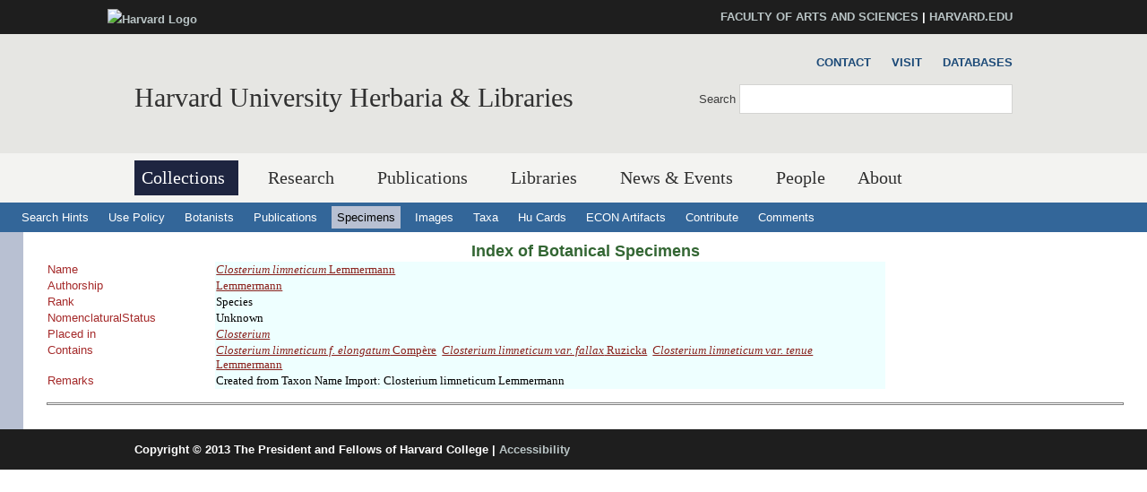

--- FILE ---
content_type: text/html
request_url: https://kiki.huh.harvard.edu/databases/taxon_search.php?mode=details&id=215520
body_size: 5233
content:
<!DOCTYPE html>
<html xmlns='http://www.w3.org/1999/xhtml' xml:lang='en' lang='en'>
<head>
	<meta http-equiv='content-type' content='text/html; charset=utf-8' />
    <meta property='og:type' content='university' />
    <meta property='og:title' content='Harvard University Herbaria &amp; Libraries' />
<link rel='shortcut icon' href='https://hwpi.harvard.edu/profiles/openscholar/themes/hwpi_classic/favicon.ico' type='image/vnd.microsoft.icon' />
	<title>HUH - Databases - Specimen Search</title>
    <meta name='viewport' content='width=device-width, initial-scale=1.0' />

<link type='text/css' rel='stylesheet' href='/css/hwpi/css_autocomplete_pbm0lsQQJ7A7WCCIMgxLho6mI_kBNgznNUWmTWcnfoE.css' media='all' />
<link type='text/css' rel='stylesheet' href='/css/hwpi/css_booknavigation_ueTLzD5nG-cUWCNxgvxnrujU5lN0jOXNNOXjbwGLMT0.css' media='all' />
<link type='text/css' rel='stylesheet' href='/css/hwpi/css__colorbox_4Cnbcv58osyNmwlNq65lb2j10SUGgMy5GBI44Cs5cko.css' media='all' />
<link type='text/css' rel='stylesheet' href='/css/hwpi/css__screen_ZA-CzvgM_hYQAxV3p2e2blh0OdJfEF_EIJ2yEh_Z9dU.css' media='screen' />
<link type='text/css' rel='stylesheet' href='/css/hwpi/css__print_qTBhov6j81VXwPEf5guTmDNsXK37qC0IaPAFtyW71lk.css' media='print' />
<link type='text/css' rel='stylesheet' href='/css/hwpi/css_messages_En_US41hhaF-_qfgf3V91TZA7_HTPvL-FMSrDwH_Tt0.css' media='all' />
    
<style media='print'>@import url('https://hwpi.harvard.edu/profiles/openscholar/themes/os_basetheme/css/print.css');</style>
    <link type='text/css' rel='stylesheet' href='https://hwpi.harvard.edu/profiles/openscholar/themes/hwpi_classic/flavors/ivy_accents/ivy_accents.css' media='all' />
    <link type='text/css' rel='stylesheet' href='https://hwpi.harvard.edu/profiles/openscholar/themes/hwpi_classic/flavors/ivy_accents/responsive.ivy.css' media='all' />
        <script type='text/javascript' src='/js/hwpi/jquery_from_hwpi.js'></script>
        <script type='text/javascript' src='/js/hwpi/js__rhiSuayLbtRqMHYTNEz5cOkIfup7XMCy0XrxzyE6zOI.js'></script>
        <script type='text/javascript'>
        </script>

        <script type="text/javascript">
jQuery.extend(Drupal.settings, {"basePath":"\/","pathPrefix":"herbaria\/","ajaxPageState":{"theme":"hwpi_classic","theme_token":"B2peLlHWVgl3MujkxO_-L1AVgD_yW5qJJftnZtO1lk8","js":{"profiles\/openscholar\/libraries\/respondjs\/respond.min.js":1,"profiles\/openscholar\/modules\/contrib\/jquery_update\/replace\/jquery\/1.8\/jquery.min.js":1,"misc\/jquery.once.js":1,"misc\/drupal.js":1,"profiles\/openscholar\/modules\/os\/theme\/os_colorbox.js":1,"profiles\/openscholar\/libraries\/colorbox\/jquery.colorbox-min.js":1,"profiles\/openscholar\/modules\/contrib\/colorbox\/js\/colorbox.js":1,"profiles\/openscholar\/modules\/contrib\/colorbox\/styles\/default\/colorbox_style.js":1,"profiles\/openscholar\/modules\/contrib\/colorbox\/js\/colorbox_inline.js":1,"profiles\/openscholar\/modules\/contrib\/nice_menus\/superfish\/js\/superfish.js":1,"profiles\/openscholar\/modules\/contrib\/nice_menus\/superfish\/js\/jquery.bgiframe.min.js":1,"profiles\/openscholar\/modules\/contrib\/nice_menus\/superfish\/js\/jquery.hoverIntent.minified.js":1,"profiles\/openscholar\/modules\/contrib\/nice_menus\/nice_menus.js":1,"profiles\/openscholar\/modules\/contrib\/views_slideshow\/js\/views_slideshow.js":1,"0":1,"profiles\/openscholar\/modules\/os\/modules\/os_ga\/os_ga.js":1,"profiles\/openscholar\/modules\/os\/theme\/os_dismiss.js":1,"profiles\/openscholar\/themes\/os_basetheme\/js\/os_base.js":1,"profiles\/openscholar\/themes\/hwpi_basetheme\/js\/css_browser_selector.js":1,"profiles\/openscholar\/themes\/hwpi_basetheme\/js\/matchMedia.js":1,"profiles\/openscholar\/themes\/hwpi_basetheme\/js\/eq.js":1,"profiles\/openscholar\/themes\/hwpi_basetheme\/js\/eq-os.js":1,"profiles\/openscholar\/themes\/hwpi_basetheme\/js\/scripts.js":1},"css":{"modules\/system\/system.base.css":1,"modules\/system\/system.menus.css":1,"modules\/system\/system.messages.css":1,"modules\/system\/system.theme.css":1,"modules\/book\/book.css":1,"profiles\/openscholar\/modules\/contrib\/calendar\/css\/calendar_multiday.css":1,"modules\/comment\/comment.css":1,"profiles\/openscholar\/modules\/contrib\/date\/date_api\/date.css":1,"profiles\/openscholar\/modules\/contrib\/date\/date_popup\/themes\/datepicker.1.7.css":1,"profiles\/openscholar\/modules\/contrib\/date\/date_repeat_field\/date_repeat_field.css":1,"modules\/field\/theme\/field.css":1,"profiles\/openscholar\/modules\/contrib\/mollom\/mollom.css":1,"modules\/node\/node.css":1,"profiles\/openscholar\/modules\/os\/modules\/os_slideshow\/os_slideshow.css":1,"profiles\/openscholar\/modules\/os\/modules\/os_slideshow\/os_slideshow_aspect_ratio_form.css":1,"modules\/search\/search.css":1,"modules\/user\/user.css":1,"profiles\/openscholar\/modules\/contrib\/views\/css\/views.css":1,"profiles\/openscholar\/modules\/contrib\/colorbox\/styles\/default\/colorbox_style.css":1,"profiles\/openscholar\/modules\/contrib\/ctools\/css\/ctools.css":1,"profiles\/openscholar\/modules\/contrib\/nice_menus\/nice_menus.css":1,"profiles\/openscholar\/modules\/contrib\/nice_menus\/nice_menus_default.css":1,"profiles\/openscholar\/modules\/contrib\/views_slideshow\/views_slideshow.css":1,"profiles\/openscholar\/modules\/contrib\/biblio\/biblio.css":1,"profiles\/openscholar\/themes\/hwpi_basetheme\/css\/responsive.base.css":1,"profiles\/openscholar\/themes\/hwpi_basetheme\/css\/responsive.layout.css":1,"profiles\/openscholar\/themes\/hwpi_basetheme\/css\/responsive.nav.css":1,"profiles\/openscholar\/themes\/hwpi_basetheme\/css\/responsive.slideshow.css":1,"profiles\/openscholar\/themes\/hwpi_basetheme\/css\/responsive.widgets.css":1,"profiles\/openscholar\/themes\/hwpi_classic\/css\/responsive.classic.css":1,"profiles\/openscholar\/themes\/adaptivetheme\/at_core\/css\/at.layout.css":1,"profiles\/openscholar\/themes\/os_basetheme\/css\/globals.css":1,"profiles\/openscholar\/themes\/hwpi_basetheme\/css\/hwpi.globals.css":1,"profiles\/openscholar\/themes\/hwpi_classic\/css\/hwpi_classic.css":1,"profiles\/openscholar\/themes\/os_basetheme\/css\/print.css":1,"profiles\/openscholar\/modules\/os\/theme\/os_dismiss.css":1,"profiles\/openscholar\/themes\/hwpi_classic\/flavors\/ivy_accents\/ivy_accents.css":1,"profiles\/openscholar\/themes\/hwpi_classic\/flavors\/ivy_accents\/responsive.ivy.css":1}},"colorbox":{"opacity":"0.85","current":"{current} of {total}","previous":"\u00ab Prev","next":"Next \u00bb","close":"Close","maxWidth":"98%","maxHeight":"98%","fixed":true,"mobiledetect":true,"mobiledevicewidth":"480px"},"jcarousel":{"ajaxPath":"\/herbaria\/jcarousel\/ajax\/views"},"nice_menus_options":{"delay":800,"speed":1},"os_ga":{"trackOutbound":1,"trackMailto":1,"trackDownload":1,"trackDownloadExtensions":"7z|aac|arc|arj|asf|asx|avi|bin|csv|docx?|exe|flv|gif|gz|gzip|hqx|jar|jpe?g|js|mp(2|3|4|e?g)|mov(ie)?|msi|msp|pdf|phps|png|ppt|qtm?|ra(m|r)?|sea|sit|tar|tgz|torrent|txt|wav|wma|wmv|wpd|xlsx?|xml|z|zip","trackNavigation":1},"ogContext":{"groupType":"node","gid":"92531"},"password":{"strengthTitle":"Password compliance:"},"type":"setting"});

        </script>
        
	<link rel='stylesheet' type='text/css' href='dbstyles.css'></link>	

        <link type="text/css" href="css/jquery-ui.css" rel="Stylesheet" />   
        <script type="text/javascript" src="js/jquery.js"></script>
        <script type="text/javascript" src="js/jquery-ui.js"></script>
    
</head>
<body class='html not-front not-logged-in one-sidebar sidebar-second page-node page-node- page-node-99711 node-type-page og-context og-context-node og-context-node-92531 navbar-on'>
  <div id='skip-link'>
    <a href='#main-content' class='element-invisible element-focusable' tabindex='1'>Skip to main content</a>
  </div>
<div id='allcontent'>
    
<!--FLEXIBLE ADMIN HEADER FOR USE BY SELECT GROUPS USING OS-->
    <div id='branding_header'>
        <div  class='branding-container clearfix'>
          <div class='branding-left'><a href='http://www.harvard.edu' ><img typeof='foaf:Image' src='https://hwpi.harvard.edu/profiles/openscholar/themes/hwpi_basetheme/images/harvard-logo.png' width='259' height='35' alt='Harvard Logo' /></a></div><div class='branding-right'><a href='http://www.fas.harvard.edu/' >FACULTY OF ARTS AND SCIENCES</a> | <a href='http://www.harvard.edu' >HARVARD.EDU</a></div>     </div>
    </div>

<div id='page' class='container page header-main header-right content-top content-right footer footer-right'>
    <div id='page-wrapper'>

					<!--header regions beg-->
			<header id='header' class='clearfix' role='banner'>
			 <div id='header-container'>
				 <div id='header-panels' class='at-panel gpanel panel-display three-col clearfix'>
					 <div class='region region-header-second'><div class='region-inner clearfix'><div id='block-boxes-site-info' class='block block-boxes block-boxes-os_boxes_site_info no-title' ><div class='block-inner clearfix'>  
                     <div class='block-content content'><div id='boxes-box-site_info' class='boxes-box'><div class='boxes-box-content'><h1><a href='http://www.huh.harvard.edu/'  class='active'>Harvard University Herbaria &amp; Libraries</a></h1>
    <p>
    </p></div></div></div>
  </div></div></div></div>					  					  <div class='region region-header-third'><div class='region-inner clearfix'><div id='block-os-secondary-menu' class='block block-os no-title' ><div class='block-inner clearfix'>  
  
  <div class='block-content content'><ul class='nice-menu nice-menu-down' id='nice-menu-secondary-menu'><li class='menu-3619 menu-path-node-99471  first   odd  '><a href='http://huh.harvard.edu/pages/contact' >Contact</a></li><li class='menu-3620 menu-path-node-99461   even  '><a href='http://huh.harvard.edu/pages/visit' >Visit</a></li><li class='menu-3604 menu-path-kikihuhharvardedu-databases-   odd   last '><a href='http://kiki.huh.harvard.edu/databases/' >Databases</a></li></ul>
</div>
  </div></div><div id='block-os-search-solr-site-search' class='block block-os-search-solr no-title' ><div class='block-inner clearfix'>  
  
  <div class='block-content content'><form action='https://huh.harvard.edu/search/site' method='post' id='search-block-form' accept-charset='UTF-8'><div><div class='container-inline'>
  <div class='form-item form-type-textfield form-item-search-block-form'>
  <label for='edit-search-block-form--2'>Search </label>
 <input title='Enter the terms you wish to search for.' type='search' id='edit-search-block-form--2' name='search_block_form' value='' size='15' maxlength='128' class='form-text' />
</div>
<div class='form-actions form-wrapper' id='edit-actions'><input type='submit' id='edit-submit' name='op' value='Search' class='form-submit' /></div><input type='hidden' name='form_build_id' value='form-2-0EE9t7nDtl9hRVx2rTRedX-IkvEpOTna-UAoieeUc' />
<input type='hidden' name='form_id' value='search_block_form' />
</div></div></form></div>
  </div></div></div></div>					  				 </div>
			  </div>
		  </header>
      <!--header regions end-->        

				  <!--main menu region beg-->
<div id='menu-bar' class='nav clearfix'>
<nav id='block-os-primary-menu' class='block block-os no-title menu-wrapper menu-bar-wrapper clearfix' >  
 
<ul class='nice-menu nice-menu-down' id='nice-menu-primary-menu'>
<li class='menu-3564 menuparent  menu-path-node-98801  first   odd  '><a href='http://huh.harvard.edu/pages/collections'  title='' class='active active'>Collections</a>
<ul>
  <li class='menu-3600 menu-path-node-98996  first   odd  '><a href='http://huh.harvard.edu/pages/herbaria'  title=''>Herbaria</a></li>
  <li class='menu-3601 menu-path-node-99001   even  '><a href='http://huh.harvard.edu/pages/digital-resources'  title=''>Digital Resources</a></li>
  <li class='menu-3602 menu-path-node-99006   odd   last '><a href='http://huh.harvard.edu/pages/use'  title=''>Use Policies</a></li>
</ul>
</li>
<li class='menu-3565 menuparent  menu-path-node-98811   even   active-trail'><a href='http://huh.harvard.edu/pages/research'  title='' >Research</a>
<ul>
  <li class='menu-3630 menu-path-node-99711  first   odd  '><a href='http://huh.harvard.edu/pages/taxonomy'  title=''>Taxonomy</a></li>
  <li class='menu-6062 menu-path-node-205581   even  '><a href='http://huh.harvard.edu/floristics-and-monography'  title=''>Floristics &amp; Monography</a></li>
  <li class='menu-3631 menu-path-node-99726   odd  '><a href='http://huh.harvard.edu/pages/plant-fungal-phylogenetics'  title=''>Plant &amp; Fungal Phylogenetics</a></li>
  <li class='menu-6061 menu-path-node-205661   even  '><a href='http://huh.harvard.edu/paleobotany'  title=''>Paleobotany</a></li>
  <li class='menu-6353 menu-path-node-229251   odd  '><a href='http://huh.harvard.edu/plant-speciation-and-local-adaptation'  title=''>Plant Speciation and Local Adaptation</a></li>
  <li class='menu-6354 menu-path-node-232531   even   last '><a href='http://huh.harvard.edu/forest-ecosystem-carbon-dynamics'  title=''>Forest Ecosystem Carbon Dynamics</a></li>
</ul>
</li>
<li class='menu-5387 menuparent  menu-path-node-141961   odd  '><a href='http://huh.harvard.edu/pages/publications'  title=''>Publications</a>
<ul>
  <li class='menu-5804 menu-path-node-141986  first   odd  '><a href='http://huh.harvard.edu/pages/publications-about'  title=''>About HPB</a></li>
  <li class='menu-5805 menu-path-node-141976   even  '><a href='http://huh.harvard.edu/pages/orders-access'  title=''>Orders &amp; Access</a></li>
  <li class='menu-5806 menu-path-node-141971   odd   last '><a href='http://huh.harvard.edu/pages/manuscript-preparation'  title=''>For Authors</a></li>
</ul>
</li>
<li class='menu-4113 menuparent  menu-path-node-110296   even  '><a href='http://huh.harvard.edu/libraries'  title=''>Libraries</a>
<ul>
  <li class='menu-4657 menuparent  menu-path-node-134106  first   odd  '><a href='http://huh.harvard.edu/pages/libraries-collections'  title=''>Libraries&#039; Collections</a>
 <ul>
  <li class='menu-4654 menu-path-libharvardedu-  first   odd  '><a href='http://lib.harvard.edu/' >Harvard&#039;s Online Library Catalog (HOLLIS)</a></li>
  <li class='menu-4662 menu-path-node-134096   even  '><a href='http://huh.harvard.edu/pages/archives' >Archives Collections</a></li>
  <li class='menu-4671 menu-path-node-138056   odd   last '><a href='http://huh.harvard.edu/pages/digital-collections-0' >Digital Collections</a></li>
  </ul>
  </li>
<li class='menu-4660 menuparent  menu-path-node-134126   even  '><a href='http://huh.harvard.edu/pages/use-libraries'  title=''>Use of the Libraries</a>
  <ul>
     <li class='menu-4666 menu-path-node-137936  first   odd  '><a href='http://huh.harvard.edu/pages/hours-directions'  title=''>Hours</a></li>
     <li class='menu-4658 menu-path-node-134111   even  '><a href='http://huh.harvard.edu/pages/resources' >Resources</a></li>
     <li class='menu-4659 menu-path-node-134116   odd  '><a href='http://huh.harvard.edu/pages/services' >Services</a></li>
     <li class='menu-4668 menu-path-node-137946   even   last '><a href='http://huh.harvard.edu/pages/permission-publish'  title=''>Permissions</a></li>
 </ul>
 </li>
 <li class='menu-4673 menu-path-people-taxonomy-term-18916   odd  '><a href='http://huh.harvard.edu/association/libraries'  title=''>Libraries Staff</a></li>
 <li class='menu-4661 menu-path-node-134136   even   last '><a href='http://huh.harvard.edu/pages/online-exhibits'  title=''>Online Exhibits</a></li>
</ul>
</li>
<li class='menu-4141 menuparent  menu-path-node-113866   odd  '><a href='http://huh.harvard.edu/pages/news-events'  title=''>News &amp; Events</a>
<ul>
  <li class='menu-4142 menu-path-news  first   odd  '><a href='http://huh.harvard.edu/news' >News</a></li>
  <li class='menu-5072 menu-path-node-146976   even   last '><a href='http://huh.harvard.edu/events'  title=''>Events</a></li>
</ul></li>
<li class='menu-22536 menu-path-people   even  '><a href='http://huh.harvard.edu/people'  title='List of people'>People</a></li>
<li class='menu-3610 menuparent  menu-path-node-99451   odd   last '><a href='http://huh.harvard.edu/pages/about'  title=''>About</a>
<ul>
  <li class='menu-3621 menu-path-node-99461  first   odd  '><a href='http://huh.harvard.edu/pages/visit' >Visit</a></li>
  <li class='menu-3622 menu-path-node-99471   even  '><a href='http://huh.harvard.edu/pages/contact' >Contact</a></li>
  <li class='menu-3623 menu-path-node-99476   odd   last '><a href='http://huh.harvard.edu/pages/history' >History</a></li>
</ul></li>
</ul>
 

  </nav></div>		  <!--main menu region end-->
        

		<!-- header code ends -->

	
<div id='nav2'>
  <ul>
    <li><a href='addenda.html'>Search Hints</a></li>
    <li><a href='addenda.html#policy'>Use Policy</a></li>
    <li><a href='botanist_index.html' >Botanists</a></li>
    <li><a href='publication_index.html' >Publications</a></li>
    <li><a href='specimen_index.html'  class='active' >Specimens</a></li>
    <li><a href='image_search.php'  >Images</a></li>
    <li><a href='taxon_search.php' >Taxa</a></li>
    <li><a href='http://flora.huh.harvard.edu/HuCards/'>Hu Cards</a></li>
    <li><a href='http://econ.huh.harvard.edu/'>ECON Artifacts</a></li>
    <li><a href='add_correct.html'>Contribute</a></li>
    <li><a href='comment.html'>Comments</a></li>
    
  </ul>
</div>  <!-- nav2 ends -->		

		
<div id='main'>
   <!-- main content begins -->
   <a name='main-content'></a>
   <div id='main_text_wide'>
   <div id='title'>
      <h3><a href='specimen_index.html'>Index of Botanical Specimens</a></h3>
   </div>
<table><tr><td class='cap'>Name</td><td class='val'><a href='taxon_search.php?mode=details&id=215520'><em>Closterium limneticum</em> Lemmermann</a></td></tr><tr><td class='cap'>Authorship</td><td class='val'><a href='botanist_search.php?mode=details&id=12280'>Lemmermann</a></td></tr><tr><td class='cap'>Rank</td><td class='val'>Species</td></tr><tr><td class='cap'>NomenclaturalStatus</td><td class='val'>Unknown</td></tr><tr><td class='cap'>Placed in</td><td class='val'><a href='taxon_search.php?mode=details&id=215358'><em>Closterium</em> </a></td></tr><tr><td class='cap'>Contains</td><td class='val'><a href='taxon_search.php?mode=details&id=222519'><em>Closterium limneticum f. elongatum</em> Compère</a>&nbsp; <a href='taxon_search.php?mode=details&id=222520'><em>Closterium limneticum var. fallax</em> Ruzicka</a>&nbsp; <a href='taxon_search.php?mode=details&id=229397'><em>Closterium limneticum var. tenue</em> Lemmermann</a>&nbsp; </td></tr><tr><td class='cap'>Remarks</td><td class='val'>Created from Taxon Name Import: Closterium limneticum Lemmermann</td></tr></table><hr />
   </div>
</div>
	<!-- main content ends -->

<div id="extradiv"></div>

  <!--FLEXIBLE ADMIN FOOTER FOR USE BY SELECT GROUPS USING OS-->
  <div id="branding_footer">
        <div class="branding-container">
        <div class="copyright"><span class="harvard-copyright">Copyright &copy; 2013 The President and Fellows of Harvard College</span> | <a href="http://accessibility.harvard.edu/" >Accessibility</a></div>       </div>
  </div>

</div> <!-- all content div tag ends -->
  </body>
</html>